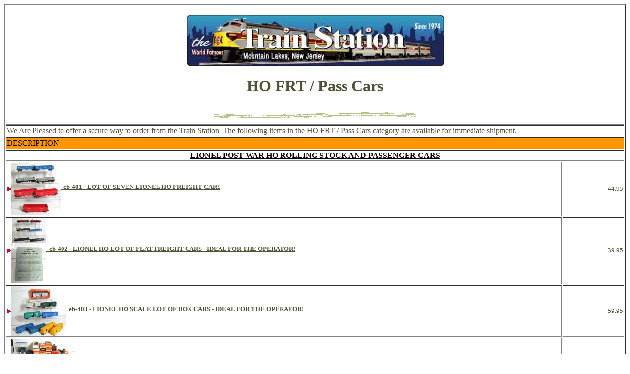

--- FILE ---
content_type: text/html
request_url: https://train-station.com/cgi-bin/shop.pl/page=HO_FRT_Pass_Cars.html/SID=7048877632
body_size: 3727
content:
<!DOCTYPE HTML PUBLIC "-//W3C//DTD HTML 4.01 Transitional//EN" "http://www.w3.org/TR/html4/loose.dtd">
<html>

	<head>
	<meta HTTP-EQUIV="content-type" CONTENT="text/html;charset=iso-8859-1">
<meta name="description"
content="The Train Station Authorized Lionel train sales and service since 1974. We offer a wide range of model railroad train sets and supplies.">
<meta name="keywords"
content="lionel train, lionel train set, lionel model
train, lionel train collectible, lionel train part, train lionel, model
railroad, ho model railroad, model railroad supply, model railroad
locomotive, railroad model, ho scale model railroad, model railroad track, ho
model train, ho scale model train, model train ho, ho scale train model, ho
gauge model train, ho model train set, model railway, railway model, model
railway layout, model railway shop, caboose, caboose hobby, caboose for
sale, train caboose, railroad caboose">
		<title>HO FRT / Pass Cars</title>
		<style type="text/css" media="all"><!--
.dsR7 /*agl rulekind: base;*/ { background-color: #ff9600; height: 20px; }
.ds14 /*agl rulekind: base;*/ { font-size: 16px; }
.ds15 /*agl rulekind: base;*/ { font-size: 16px; font-family: Tahoma; }
.dsR13 /*agl rulekind: base;*/ { width: 100%; height: auto; }
.dsR17 /*agl rulekind: base;*/ { width: 90%; }
--></style>
 <script>
  (function(i,s,o,g,r,a,m){i['GoogleAnalyticsObject']=r;i[r]=i[r]function(){
  (i[r].q=i[r].q[]).push(arguments)},i[r].l=1*new Date();a=s.createElement(o),
  m=s.getElementsByTagName(o)[0];a.async=1;a.src=g;m.parentNode.insertBefore(a,m)
  })(window,document,'script','//www.google-analytics.com/analytics.js','ga');

  ga('create', 'UA-660814-1', 'auto');
  ga('send', 'pageview');

</script>
        
    <!-- Google tag (gtag.js) -->
<script async src="https://www.googletagmanager.com/gtag/js?id=G-W2QRLBKV1L"></script>
<script>
  window.dataLayer = window.dataLayer  [];
  function gtag(){dataLayer.push(arguments);}
  gtag('js', new Date());

  gtag('config', 'G-W2QRLBKV1L');
</script>

	</head>

	<body>
		<table class="dsR13" border="2">
  <tr>
    <td class="dsR17" colspan="2"><p align="center">
    <img src="http://train-station.com/auction/images/tspage.jpg" alt="Train Station Shopping Cart Header" align="bottom"> </p>
    <h1 align="center"><font color="#525138" face="Tahoma" size="6">HO FRT / Pass Cars</font></h1>
    <center>
						<img src="http://train-station.com/auction/images/line.GIF" alt="Line Break Graphic" width="432" height="36">  </center>
    </td>
  </tr>
 <tr>
    <td colspan="2"><font color="#525138" face="Tahoma"><span class="ds14">We Are Pleased to offer a secure way to order from the Train Station. 
The following items in the HO FRT / Pass Cars category are available for immediate shipment.</span></font><font color="#525138" face="Tahoma" size="3"><span class="ds4"><br>
						</span></font></td></tr>
  <tr>
				<td class="dsR7" colspan="2"><span class="ds15">DESCRIPTION</span></td>
			</tr>

<tr>
<td WIDTH="90%" colspan="2" align="center"><a href="http://train-station.com/cgi-bin/shop.pl/page=PW-00172.html/SID=7048877632"><b><font color="#525138" face="Tahoma" size="2"><span class="ds1"><font size="3"color="#000000"><b>LIONEL POST-WAR HO ROLLING STOCK AND PASSENGER CARS</b></font> </span></b></a></td>
</tr>


<tr>
<td class="dsR17" valign="middle"><img src="http://train-station.com/auction/images/arrow.gif" align="middle"><a href="http://train-station.com/cgi-bin/shop.pl/page=EB-401.html/SID=7048877632"><img class="dsR19" src="http://train-station.com/auction/images/tneb-401.JPG" alt="" align="middle" border="0"></a><b><a href="http://train-station.com/cgi-bin/shop.pl/page=EB-401.html/SID=7048877632"><font color="#525138" face="Tahoma" size="2">&nbsp;&nbsp;<span class="ds1">eb-401 - LOT OF SEVEN LIONEL HO FREIGHT CARS </span></font></a></b></td>
<td WIDTH="10%" valign="middle"><p ALIGN="RIGHT"><font color="#525138" face="Tahoma" size="2">44.95</font></td>
</tr>



<tr>
<td class="dsR17" valign="middle"><img src="http://train-station.com/auction/images/arrow.gif" align="middle"><a href="http://train-station.com/cgi-bin/shop.pl/page=EB-402.html/SID=7048877632"><img class="dsR19" src="http://train-station.com/auction/images/tneb-402.JPG" alt="" align="middle" border="0"></a><b><a href="http://train-station.com/cgi-bin/shop.pl/page=EB-402.html/SID=7048877632"><font color="#525138" face="Tahoma" size="2">&nbsp;&nbsp;<span class="ds1">eb-402 - LIONEL HO LOT OF FLAT FREIGHT CARS - IDEAL FOR THE  OPERATOR! </span></font></a></b></td>
<td WIDTH="10%" valign="middle"><p ALIGN="RIGHT"><font color="#525138" face="Tahoma" size="2">39.95</font></td>
</tr>



<tr>
<td class="dsR17" valign="middle"><img src="http://train-station.com/auction/images/arrow.gif" align="middle"><a href="http://train-station.com/cgi-bin/shop.pl/page=EB-403.html/SID=7048877632"><img class="dsR19" src="http://train-station.com/auction/images/tneb-403.JPG" alt="" align="middle" border="0"></a><b><a href="http://train-station.com/cgi-bin/shop.pl/page=EB-403.html/SID=7048877632"><font color="#525138" face="Tahoma" size="2">&nbsp;&nbsp;<span class="ds1">eb-403 - LIONEL HO SCALE LOT OF BOX CARS - IDEAL FOR THE OPERATOR! </span></font></a></b></td>
<td WIDTH="10%" valign="middle"><p ALIGN="RIGHT"><font color="#525138" face="Tahoma" size="2">59.95</font></td>
</tr>



<tr>
<td class="dsR17" valign="middle"><img src="http://train-station.com/auction/images/arrow.gif" align="middle"><a href="http://train-station.com/cgi-bin/shop.pl/page=EB-409.html/SID=7048877632"><img class="dsR19" src="http://train-station.com/auction/images/tneb-409.JPG" alt="" align="middle" border="0"></a><b><a href="http://train-station.com/cgi-bin/shop.pl/page=EB-409.html/SID=7048877632"><font color="#525138" face="Tahoma" size="2">&nbsp;&nbsp;<span class="ds1">eb-409 - HUGE LIONEL PARTS LOT! IDEAL FOR THE OPERATOR! </span></font></a></b></td>
<td WIDTH="10%" valign="middle"><p ALIGN="RIGHT"><font color="#525138" face="Tahoma" size="2">99.95</font></td>
</tr>



<tr>
<td WIDTH="90%" valign="middle"><img src="http://train-station.com/auction/images/arrow.gif"><b><a href="http://train-station.com/cgi-bin/shop.pl/page=PW-0319.html/SID=7048877632"><font color="#525138" face="Tahoma" size="2">&nbsp;&nbsp;<span class="ds1">pw-0319 - LIONEL HO 0319 SOUTHERN PACIFIC OPERATING HELICOPTER CAR </span></a></b></td>
<td WIDTH="10%" valign="middle"><p ALIGN="RIGHT"><font color="#525138" face="Tahoma" size="2"><a href="http://train-station.com/cgi-bin/shop.pl/page=PW-0319.html/SID=7048877632">Click Here</a></font></td></tr>




<tr>
<td WIDTH="90%" valign="middle"><img src="http://train-station.com/auction/images/arrow.gif"><b><a href="http://train-station.com/cgi-bin/shop.pl/page=PW-0333.html/SID=7048877632"><font color="#525138" face="Tahoma" size="2">&nbsp;&nbsp;<span class="ds1">pw-0333 - LIONEL HO 0333 OPERATING SOUTHERN PACIFIC SATELLITE CAR </span></a></b></td>
<td WIDTH="10%" valign="middle"><p ALIGN="RIGHT"><font color="#525138" face="Tahoma" size="2"><a href="http://train-station.com/cgi-bin/shop.pl/page=PW-0333.html/SID=7048877632">Click Here</a></font></td></tr>




<tr>
<td WIDTH="90%" valign="middle"><img src="http://train-station.com/auction/images/arrow.gif"><b><a href="http://train-station.com/cgi-bin/shop.pl/page=PW-0349.html/SID=7048877632"><font color="#525138" face="Tahoma" size="2">&nbsp;&nbsp;<span class="ds1">pw-0349 - LIONEL HO GAUGE 0349 OPERATING TURBO MISSILE CAR </span></a></b></td>
<td WIDTH="10%" valign="middle"><p ALIGN="RIGHT"><font color="#525138" face="Tahoma" size="2"><a href="http://train-station.com/cgi-bin/shop.pl/page=PW-0349.html/SID=7048877632">Click Here</a></font></td></tr>




<tr>
<td WIDTH="90%" valign="middle"><img src="http://train-station.com/auction/images/arrow.gif"><b><a href="http://train-station.com/cgi-bin/shop.pl/page=PW-0357.html/SID=7048877632"><font color="#525138" face="Tahoma" size="2">&nbsp;&nbsp;<span class="ds1">pw-0357 - LIONEL HO GAUGE 0357 COP AND HOBO CAR </span></a></b></td>
<td WIDTH="10%" valign="middle"><p ALIGN="RIGHT"><font color="#525138" face="Tahoma" size="2"><a href="http://train-station.com/cgi-bin/shop.pl/page=PW-0357.html/SID=7048877632">Click Here</a></font></td></tr>




<tr>
<td WIDTH="90%" valign="middle"><img src="http://train-station.com/auction/images/arrow.gif"><b><a href="http://train-station.com/cgi-bin/shop.pl/page=PW-0370.html/SID=7048877632"><font color="#525138" face="Tahoma" size="2">&nbsp;&nbsp;<span class="ds1">pw-0370 - LIONEL HO 0370 WESTERN & ATLANTIC OPERATING SHERIFF & OUTLAW CAR </span></a></b></td>
<td WIDTH="10%" valign="middle"><p ALIGN="RIGHT"><font color="#525138" face="Tahoma" size="2"><a href="http://train-station.com/cgi-bin/shop.pl/page=PW-0370.html/SID=7048877632">Click Here</a></font></td></tr>




<tr>
<td class="dsR17" valign="middle"><img src="http://train-station.com/auction/images/arrow.gif" align="middle"><a href="http://train-station.com/cgi-bin/shop.pl/page=PW-0805-1.html/SID=7048877632"><img class="dsR19" src="http://train-station.com/auction/images/tnpw-0805-1.JPG" alt="" align="middle" border="0"></a><b><a href="http://train-station.com/cgi-bin/shop.pl/page=PW-0805-1.html/SID=7048877632"><font color="#525138" face="Tahoma" size="2">&nbsp;&nbsp;<span class="ds1">pw-0805-1 - HO GAUGE 0805 SEABOARD RADIOACTIVE WASTE FLAT CAR </span></font></a></b></td>
<td WIDTH="10%" valign="middle"><p ALIGN="RIGHT"><font color="#525138" face="Tahoma" size="2">59.95</font></td>
</tr>



<tr>
<td WIDTH="90%" valign="middle"><img src="http://train-station.com/auction/images/arrow.gif"><b><a href="http://train-station.com/cgi-bin/shop.pl/page=PW-0813.html/SID=7048877632"><font color="#525138" face="Tahoma" size="2">&nbsp;&nbsp;<span class="ds1">pw-0813 - LIONEL HO SCALE 0813-200 SEABOARD MERCURY CAPSULE CAR </span></a></b></td>
<td WIDTH="10%" valign="middle"><p ALIGN="RIGHT"><font color="#525138" face="Tahoma" size="2"><a href="http://train-station.com/cgi-bin/shop.pl/page=PW-0813.html/SID=7048877632">Click Here</a></font></td></tr>




<tr>
<td class="dsR17" valign="middle"><img src="http://train-station.com/auction/images/arrow.gif" align="middle"><a href="http://train-station.com/cgi-bin/shop.pl/page=PW-0815-50.html/SID=7048877632"><img class="dsR19" src="http://train-station.com/auction/images/tnpw-0815-50.JPG" alt="" align="middle" border="0"></a><b><a href="http://train-station.com/cgi-bin/shop.pl/page=PW-0815-50.html/SID=7048877632"><font color="#525138" face="Tahoma" size="2">&nbsp;&nbsp;<span class="ds1">pw-0815-50 - LIONEL HO 0815-50 ROCKET FUEL TANK CAR </span></font></a></b></td>
<td WIDTH="10%" valign="middle"><p ALIGN="RIGHT"><font color="#525138" face="Tahoma" size="2">34.95</font></td>
</tr>



<tr>
<td class="dsR17" valign="middle"><img src="http://train-station.com/auction/images/arrow.gif" align="middle"><a href="http://train-station.com/cgi-bin/shop.pl/page=PW-0817-150.html/SID=7048877632"><img class="dsR19" src="http://train-station.com/auction/images/tnpw-0817-150.JPG" alt="" align="middle" border="0"></a><b><a href="http://train-station.com/cgi-bin/shop.pl/page=PW-0817-150.html/SID=7048877632"><font color="#525138" face="Tahoma" size="2">&nbsp;&nbsp;<span class="ds1">pw-0817-150 - LIONEL HO SCALE 0817-150 AT&SF CABOOSE </span></font></a></b></td>
<td WIDTH="10%" valign="middle"><p ALIGN="RIGHT"><font color="#525138" face="Tahoma" size="2">34.95</font></td>
</tr>



<tr>
<td class="dsR17" valign="middle"><img src="http://train-station.com/auction/images/arrow.gif" align="middle"><a href="http://train-station.com/cgi-bin/shop.pl/page=PW-0841-50.html/SID=7048877632"><img class="dsR19" src="http://train-station.com/auction/images/tnpw-0841-50.JPG" alt="" align="middle" border="0"></a><b><a href="http://train-station.com/cgi-bin/shop.pl/page=PW-0841-50.html/SID=7048877632"><font color="#525138" face="Tahoma" size="2">&nbsp;&nbsp;<span class="ds1">pw-0841-50 - LIONEL HO SCALE 0841-50 UNION PACIFIC CABOOSE </span></font></a></b></td>
<td WIDTH="10%" valign="middle"><p ALIGN="RIGHT"><font color="#525138" face="Tahoma" size="2">34.95</font></td>
</tr>



<tr>
<td WIDTH="90%" valign="middle"><img src="http://train-station.com/auction/images/arrow.gif"><b><a href="http://train-station.com/cgi-bin/shop.pl/page=PW-0845.html/SID=7048877632"><font color="#525138" face="Tahoma" size="2">&nbsp;&nbsp;<span class="ds1">pw-0845 - LIONEL HO 0845 FORT KNOX GOLD TRANSPORT CAR - RARE! </span></a></b></td>
<td WIDTH="10%" valign="middle"><p ALIGN="RIGHT"><font color="#525138" face="Tahoma" size="2"><a href="http://train-station.com/cgi-bin/shop.pl/page=PW-0845.html/SID=7048877632">Click Here</a></font></td></tr>




<tr>
<td WIDTH="90%" valign="middle"><img src="http://train-station.com/auction/images/arrow.gif"><b><a href="http://train-station.com/cgi-bin/shop.pl/page=PW-0850.html/SID=7048877632"><font color="#525138" face="Tahoma" size="2">&nbsp;&nbsp;<span class="ds1">pw-0850 - LIONEL HO GAUGE 0850 U.S. ARMY MISSLE LAUNCHING FLAT CAR </span></a></b></td>
<td WIDTH="10%" valign="middle"><p ALIGN="RIGHT"><font color="#525138" face="Tahoma" size="2"><a href="http://train-station.com/cgi-bin/shop.pl/page=PW-0850.html/SID=7048877632">Click Here</a></font></td></tr>




<tr>
<td WIDTH="90%" valign="middle"><img src="http://train-station.com/auction/images/arrow.gif"><b><a href="http://train-station.com/cgi-bin/shop.pl/page=PW-0862-200.html/SID=7048877632"><font color="#525138" face="Tahoma" size="2">&nbsp;&nbsp;<span class="ds1">pw-0862-200 - LIONEL HO MICHIGAN CENTRAL GONDOLA CAR </span></a></b></td>
<td WIDTH="10%" valign="middle"><p ALIGN="RIGHT"><font color="#525138" face="Tahoma" size="2"><a href="http://train-station.com/cgi-bin/shop.pl/page=PW-0862-200.html/SID=7048877632">Click Here</a></font></td></tr>




<tr>
<td WIDTH="90%" valign="middle"><img src="http://train-station.com/auction/images/arrow.gif"><b><a href="http://train-station.com/cgi-bin/shop.pl/page=PW-0862-25.html/SID=7048877632"><font color="#525138" face="Tahoma" size="2">&nbsp;&nbsp;<span class="ds1">pw-0862-25 - LIONEL 0862-25 MICHIGAN CENTRAL GONDOLA </span></a></b></td>
<td WIDTH="10%" valign="middle"><p ALIGN="RIGHT"><font color="#525138" face="Tahoma" size="2"><a href="http://train-station.com/cgi-bin/shop.pl/page=PW-0862-25.html/SID=7048877632">Click Here</a></font></td></tr>




<tr>
<td WIDTH="90%" valign="middle"><img src="http://train-station.com/auction/images/arrow.gif"><b><a href="http://train-station.com/cgi-bin/shop.pl/page=PW-0872-200.html/SID=7048877632"><font color="#525138" face="Tahoma" size="2">&nbsp;&nbsp;<span class="ds1">pw-0872-200 - LIONEL HO GAUGE REA REEFER 0872-200 (1959-1961)  Lionel HO REA reefer. Produced from 1959 until </span></a></b></td>
<td WIDTH="10%" valign="middle"><p ALIGN="RIGHT"><font color="#525138" face="Tahoma" size="2"><a href="http://train-station.com/cgi-bin/shop.pl/page=PW-0872-200.html/SID=7048877632">Click Here</a></font></td></tr>




<tr>
<td class="dsR17" valign="middle"><img src="http://train-station.com/auction/images/arrow.gif" align="middle"><a href="http://train-station.com/cgi-bin/shop.pl/page=PW-0873.html/SID=7048877632"><img class="dsR19" src="http://train-station.com/auction/images/tnpw-0873.JPG" alt="" align="middle" border="0"></a><b><a href="http://train-station.com/cgi-bin/shop.pl/page=PW-0873.html/SID=7048877632"><font color="#525138" face="Tahoma" size="2">&nbsp;&nbsp;<span class="ds1">pw-0873 - LIONEL 0873 HO SCALE RODEO CAR </span></font></a></b></td>
<td WIDTH="10%" valign="middle"><p ALIGN="RIGHT"><font color="#525138" face="Tahoma" size="2">89.95</font></td>
</tr>



<tr>
<td WIDTH="90%" valign="middle"><img src="http://train-station.com/auction/images/arrow.gif"><b><a href="http://train-station.com/cgi-bin/shop.pl/page=PW-0875.html/SID=7048877632"><font color="#525138" face="Tahoma" size="2">&nbsp;&nbsp;<span class="ds1">pw-0875 - LIONEL HO GAUGE 0875 SEABOARD FLAT CAR WITH MISSILE </span></a></b></td>
<td WIDTH="10%" valign="middle"><p ALIGN="RIGHT"><font color="#525138" face="Tahoma" size="2"><a href="http://train-station.com/cgi-bin/shop.pl/page=PW-0875.html/SID=7048877632">Click Here</a></font></td></tr>




<tr>
<td class="dsR17" valign="middle"><img src="http://train-station.com/auction/images/arrow.gif" align="middle"><a href="http://train-station.com/cgi-bin/shop.pl/page=EB-404.html/SID=7048877632"><img class="dsR19" src="http://train-station.com/auction/images/tneb-404.JPG" alt="" align="middle" border="0"></a><b><a href="http://train-station.com/cgi-bin/shop.pl/page=EB-404.html/SID=7048877632"><font color="#525138" face="Tahoma" size="2">&nbsp;&nbsp;<span class="ds1">eb-404 - LIONEL HO CABOOSE LOT - IDEAL FOR THE OPERATOR! </span></font></a></b></td>
<td WIDTH="10%" valign="middle"><p ALIGN="RIGHT"><font color="#525138" face="Tahoma" size="2">29.95</font></td>
</tr>



<tr>
<td class="dsR17" valign="middle"><img src="http://train-station.com/auction/images/arrow.gif" align="middle"><a href="http://train-station.com/cgi-bin/shop.pl/page=EB-405.html/SID=7048877632"><img class="dsR19" src="http://train-station.com/auction/images/tneb-405.JPG" alt="" align="middle" border="0"></a><b><a href="http://train-station.com/cgi-bin/shop.pl/page=EB-405.html/SID=7048877632"><font color="#525138" face="Tahoma" size="2">&nbsp;&nbsp;<span class="ds1">eb-405 - LOT OF LIONEL HO CABOOSES AND BOX CARS ETC! </span></font></a></b></td>
<td WIDTH="10%" valign="middle"><p ALIGN="RIGHT"><font color="#525138" face="Tahoma" size="2">49.95</font></td>
</tr>



<tr>
<td class="dsR17" valign="middle"><img src="http://train-station.com/auction/images/arrow.gif" align="middle"><a href="http://train-station.com/cgi-bin/shop.pl/page=PW-0961.html/SID=7048877632"><img class="dsR19" src="http://train-station.com/auction/images/tnpw-0961.JPG" alt="" align="middle" border="0"></a><b><a href="http://train-station.com/cgi-bin/shop.pl/page=PW-0961.html/SID=7048877632"><font color="#525138" face="Tahoma" size="2">&nbsp;&nbsp;<span class="ds1">pw-0961 - HO ILLUMINATED BUMPER</span></font></a></b></td>
<td WIDTH="10%" valign="middle"><p ALIGN="RIGHT"><font color="#525138" face="Tahoma" size="2">29.95</font></td>
</tr>



<tr>
<td class="dsR17" valign="middle"><img src="http://train-station.com/auction/images/arrow.gif" align="middle"><a href="http://train-station.com/cgi-bin/shop.pl/page=EB-406.html/SID=7048877632"><img class="dsR19" src="http://train-station.com/auction/images/tneb-406.JPG" alt="" align="middle" border="0"></a><b><a href="http://train-station.com/cgi-bin/shop.pl/page=EB-406.html/SID=7048877632"><font color="#525138" face="Tahoma" size="2">&nbsp;&nbsp;<span class="ds1">eb-406 - LOT OF HO CARS - CABOOSES, USAF & SP! </span></font></a></b></td>
<td WIDTH="10%" valign="middle"><p ALIGN="RIGHT"><font color="#525138" face="Tahoma" size="2">44.95</font></td>
</tr>



<tr>
<td class="dsR17" valign="middle"><img src="http://train-station.com/auction/images/arrow.gif" align="middle"><a href="http://train-station.com/cgi-bin/shop.pl/page=EB-407.html/SID=7048877632"><img class="dsR19" src="http://train-station.com/auction/images/tneb-407.JPG" alt="" align="middle" border="0"></a><b><a href="http://train-station.com/cgi-bin/shop.pl/page=EB-407.html/SID=7048877632"><font color="#525138" face="Tahoma" size="2">&nbsp;&nbsp;<span class="ds1">eb-407 - LOT OF SEVEN HO CARS! </span></font></a></b></td>
<td WIDTH="10%" valign="middle"><p ALIGN="RIGHT"><font color="#525138" face="Tahoma" size="2">42.95</font></td>
</tr>



<tr>
<td class="dsR17" valign="middle"><img src="http://train-station.com/auction/images/arrow.gif" align="middle"><a href="http://train-station.com/cgi-bin/shop.pl/page=EB-504.html/SID=7048877632"><img class="dsR19" src="http://train-station.com/auction/images/tneb-504.JPG" alt="" align="middle" border="0"></a><b><a href="http://train-station.com/cgi-bin/shop.pl/page=EB-504.html/SID=7048877632"><font color="#525138" face="Tahoma" size="2">&nbsp;&nbsp;<span class="ds1">eb-504 - SILVER STREAK SET OF THREE HO SCALE FREIGHT CARS - M.&ST.L. "BILLBOARD" BOX CAR, NICKEL PLATE ROAD GONDOLA, AND S-108 CABOOSE </span></font></a></b></td>
<td WIDTH="10%" valign="middle"><p ALIGN="RIGHT"><font color="#525138" face="Tahoma" size="2">49.95</font></td>
</tr>



<tr>
<td class="dsR17" valign="middle"><img src="http://train-station.com/auction/images/arrow.gif" align="middle"><a href="http://train-station.com/cgi-bin/shop.pl/page=ATH-1305.html/SID=7048877632"><img class="dsR19" src="http://train-station.com/auction/images/tnath-1305.JPG" alt="" align="middle" border="0"></a><b><a href="http://train-station.com/cgi-bin/shop.pl/page=ATH-1305.html/SID=7048877632"><font color="#525138" face="Tahoma" size="2">&nbsp;&nbsp;<span class="ds1">ath-1305 - SCL 50' BOXCAR </span></font></a></b></td>
<td WIDTH="10%" valign="middle"><p ALIGN="RIGHT"><font color="#525138" face="Tahoma" size="2">17.95</font></td>
</tr>



<tr>
<td class="dsR17" valign="middle"><img src="http://train-station.com/auction/images/arrow.gif" align="middle"><a href="http://train-station.com/cgi-bin/shop.pl/page=ATH-1676.html/SID=7048877632"><img class="dsR19" src="http://train-station.com/auction/images/tnath-1676.JPG" alt="" align="middle" border="0"></a><b><a href="http://train-station.com/cgi-bin/shop.pl/page=ATH-1676.html/SID=7048877632"><font color="#525138" face="Tahoma" size="2">&nbsp;&nbsp;<span class="ds1">ath-1676 - N&W FROZEN FOOD CAR </span></font></a></b></td>
<td WIDTH="10%" valign="middle"><p ALIGN="RIGHT"><font color="#525138" face="Tahoma" size="2">19.95</font></td>
</tr>



<tr>
<td class="dsR17" valign="middle"><img src="http://train-station.com/auction/images/arrow.gif" align="middle"><a href="http://train-station.com/cgi-bin/shop.pl/page=ATH-2353.html/SID=7048877632"><img class="dsR19" src="http://train-station.com/auction/images/tnath-2353.JPG" alt="" align="middle" border="0"></a><b><a href="http://train-station.com/cgi-bin/shop.pl/page=ATH-2353.html/SID=7048877632"><font color="#525138" face="Tahoma" size="2">&nbsp;&nbsp;<span class="ds1">ath-2353 - ATHEARN HO SCALE 2353 GM&O BLACK 40' FLAT CAR WITH  WHITE AND RED BOAT - RARE! </span></font></a></b></td>
<td WIDTH="10%" valign="middle"><p ALIGN="RIGHT"><font color="#525138" face="Tahoma" size="2">44.95</font></td>
</tr>



<tr>
<td class="dsR17" valign="middle"><img src="http://train-station.com/auction/images/arrow.gif" align="middle"><a href="http://train-station.com/cgi-bin/shop.pl/page=EB-25.html/SID=7048877632"><img class="dsR19" src="http://train-station.com/auction/images/tneb-25.JPG" alt="" align="middle" border="0"></a><b><a href="http://train-station.com/cgi-bin/shop.pl/page=EB-25.html/SID=7048877632"><font color="#525138" face="Tahoma" size="2">&nbsp;&nbsp;<span class="ds1">eb-25 - ATHEARN HO SCALE 50TH ANNIV. NEW YORK SOCIETY OF MODEL ENGINEERS (1982) HOPPER NEW BOXED </span></font></a></b></td>
<td WIDTH="10%" valign="middle"><p ALIGN="RIGHT"><font color="#525138" face="Tahoma" size="2">29.95</font></td>
</tr>



<tr>
<td class="dsR17" valign="middle"><img src="http://train-station.com/auction/images/arrow.gif" align="middle"><a href="http://train-station.com/cgi-bin/shop.pl/page=EB-268.html/SID=7048877632"><img class="dsR19" src="http://train-station.com/auction/images/tneb-268.JPG" alt="" align="middle" border="0"></a><b><a href="http://train-station.com/cgi-bin/shop.pl/page=EB-268.html/SID=7048877632"><font color="#525138" face="Tahoma" size="2">&nbsp;&nbsp;<span class="ds1">eb-268 - GHQ ROAD MASTER SERIES HO MODEL KITS 60-002 1950S MANURE SPREADER & 60-012 HAY WAGON NEW! </span></font></a></b></td>
<td WIDTH="10%" valign="middle"><p ALIGN="RIGHT"><font color="#525138" face="Tahoma" size="2">39.95</font></td>
</tr>



<tr>
<td class="dsR17" valign="middle"><img src="http://train-station.com/auction/images/arrow.gif" align="middle"><a href="http://train-station.com/cgi-bin/shop.pl/page=KAR-LINE-0310.html/SID=7048877632"><img class="dsR19" src="http://train-station.com/auction/images/tnkar-line-0310.JPG" alt="" align="middle" border="0"></a><b><a href="http://train-station.com/cgi-bin/shop.pl/page=KAR-LINE-0310.html/SID=7048877632"><font color="#525138" face="Tahoma" size="2">&nbsp;&nbsp;<span class="ds1">kar-line-0310 - KAR-LINE HO SCALE 03-10 CANADIAN NATIONAL BOX CAR KIT </span></font></a></b></td>
<td WIDTH="10%" valign="middle"><p ALIGN="RIGHT"><font color="#525138" face="Tahoma" size="2">36.95</font></td>
</tr>



<tr>
<td class="dsR17" valign="middle"><img src="http://train-station.com/auction/images/arrow.gif" align="middle"><a href="http://train-station.com/cgi-bin/shop.pl/page=KAR-LINE-0510ERI78960.html/SID=7048877632"><img class="dsR19" src="http://train-station.com/auction/images/tnkar-line-0510eri78960.JPG" alt="" align="middle" border="0"></a><b><a href="http://train-station.com/cgi-bin/shop.pl/page=KAR-LINE-0510ERI78960.html/SID=7048877632"><font color="#525138" face="Tahoma" size="2">&nbsp;&nbsp;<span class="ds1">kar-line-0510eri78960 - KAR-LINE HO SCALE 05-10 ERIE BOX CAR KIT NUMBERED 78960 </span></font></a></b></td>
<td WIDTH="10%" valign="middle"><p ALIGN="RIGHT"><font color="#525138" face="Tahoma" size="2">36.95</font></td>
</tr>



<tr>
<td class="dsR17" valign="middle"><img src="http://train-station.com/auction/images/arrow.gif" align="middle"><a href="http://train-station.com/cgi-bin/shop.pl/page=KAR-LINE-117NW.html/SID=7048877632"><img class="dsR19" src="http://train-station.com/auction/images/tnkar-line-117nw.JPG" alt="" align="middle" border="0"></a><b><a href="http://train-station.com/cgi-bin/shop.pl/page=KAR-LINE-117NW.html/SID=7048877632"><font color="#525138" face="Tahoma" size="2">&nbsp;&nbsp;<span class="ds1">kar-line-117nw - KAR-LINE HO SCALE 117 N&W BOX CAR KIT </span></font></a></b></td>
<td WIDTH="10%" valign="middle"><p ALIGN="RIGHT"><font color="#525138" face="Tahoma" size="2">36.95</font></td>
</tr>



<tr>
<td class="dsR17" valign="middle"><img src="http://train-station.com/auction/images/arrow.gif" align="middle"><a href="http://train-station.com/cgi-bin/shop.pl/page=KAR-LINE-118NW.html/SID=7048877632"><img class="dsR19" src="http://train-station.com/auction/images/tnkar-line-118nw.JPG" alt="" align="middle" border="0"></a><b><a href="http://train-station.com/cgi-bin/shop.pl/page=KAR-LINE-118NW.html/SID=7048877632"><font color="#525138" face="Tahoma" size="2">&nbsp;&nbsp;<span class="ds1">kar-line-118nw - KAR-LINE HO SCALE 118 N&W BOX CAR KIT NUMBERED 42725 </span></font></a></b></td>
<td WIDTH="10%" valign="middle"><p ALIGN="RIGHT"><font color="#525138" face="Tahoma" size="2">36.95</font></td>
</tr>



<tr>
<td class="dsR17" valign="middle"><img src="http://train-station.com/auction/images/arrow.gif" align="middle"><a href="http://train-station.com/cgi-bin/shop.pl/page=KAR-LINE-1413NP.html/SID=7048877632"><img class="dsR19" src="http://train-station.com/auction/images/tnkar-line-1413np.JPG" alt="" align="middle" border="0"></a><b><a href="http://train-station.com/cgi-bin/shop.pl/page=KAR-LINE-1413NP.html/SID=7048877632"><font color="#525138" face="Tahoma" size="2">&nbsp;&nbsp;<span class="ds1">kar-line-1413np - KAR-LINE HO SCALE 1413 NP BOX CAR KIT </span></font></a></b></td>
<td WIDTH="10%" valign="middle"><p ALIGN="RIGHT"><font color="#525138" face="Tahoma" size="2">36.95</font></td>
</tr>



<tr>
<td class="dsR17" valign="middle"><img src="http://train-station.com/auction/images/arrow.gif" align="middle"><a href="http://train-station.com/cgi-bin/shop.pl/page=KAR-LINE-169BM.html/SID=7048877632"><img class="dsR19" src="http://train-station.com/auction/images/tnkar-line-169bm.JPG" alt="" align="middle" border="0"></a><b><a href="http://train-station.com/cgi-bin/shop.pl/page=KAR-LINE-169BM.html/SID=7048877632"><font color="#525138" face="Tahoma" size="2">&nbsp;&nbsp;<span class="ds1">kar-line-169bm - KAR-LINE HO SCALE 169 B&M BOX CAR KIT </span></font></a></b></td>
<td WIDTH="10%" valign="middle"><p ALIGN="RIGHT"><font color="#525138" face="Tahoma" size="2">36.95</font></td>
</tr>



<tr>
<td class="dsR17" valign="middle"><img src="http://train-station.com/auction/images/arrow.gif" align="middle"><a href="http://train-station.com/cgi-bin/shop.pl/page=KAR-LINE-1911SOU.html/SID=7048877632"><img class="dsR19" src="http://train-station.com/auction/images/tnkar-line-1911sou.JPG" alt="" align="middle" border="0"></a><b><a href="http://train-station.com/cgi-bin/shop.pl/page=KAR-LINE-1911SOU.html/SID=7048877632"><font color="#525138" face="Tahoma" size="2">&nbsp;&nbsp;<span class="ds1">kar-line-1911sou - KAR-LINE HO SCALE 19-11 SP BOX CAR KIT </span></font></a></b></td>
<td WIDTH="10%" valign="middle"><p ALIGN="RIGHT"><font color="#525138" face="Tahoma" size="2">36.95</font></td>
</tr>



<tr>
<td class="dsR17" valign="middle"><img src="http://train-station.com/auction/images/arrow.gif" align="middle"><a href="http://train-station.com/cgi-bin/shop.pl/page=KAR-LINE-206NH.html/SID=7048877632"><img class="dsR19" src="http://train-station.com/auction/images/tnkar-line-206nh.JPG" alt="" align="middle" border="0"></a><b><a href="http://train-station.com/cgi-bin/shop.pl/page=KAR-LINE-206NH.html/SID=7048877632"><font color="#525138" face="Tahoma" size="2">&nbsp;&nbsp;<span class="ds1">kar-line-206nh - KAR-LINE HO SCALE 206 NH BOX CAR KIT </span></font></a></b></td>
<td WIDTH="10%" valign="middle"><p ALIGN="RIGHT"><font color="#525138" face="Tahoma" size="2">36.95</font></td>
</tr>



<tr>
<td class="dsR17" valign="middle"><img src="http://train-station.com/auction/images/arrow.gif" align="middle"><a href="http://train-station.com/cgi-bin/shop.pl/page=KAR-LINE-2110UP.html/SID=7048877632"><img class="dsR19" src="http://train-station.com/auction/images/tnkar-line-2110up.JPG" alt="" align="middle" border="0"></a><b><a href="http://train-station.com/cgi-bin/shop.pl/page=KAR-LINE-2110UP.html/SID=7048877632"><font color="#525138" face="Tahoma" size="2">&nbsp;&nbsp;<span class="ds1">kar-line-2110up - KAR-LINE HO SCALE 21-10 UNION PACIFIC BOX CAR KIT </span></font></a></b></td>
<td WIDTH="10%" valign="middle"><p ALIGN="RIGHT"><font color="#525138" face="Tahoma" size="2">36.95</font></td>
</tr>



<tr>
<td class="dsR17" valign="middle"><img src="http://train-station.com/auction/images/arrow.gif" align="middle"><a href="http://train-station.com/cgi-bin/shop.pl/page=KAR-LINE-249WP.html/SID=7048877632"><img class="dsR19" src="http://train-station.com/auction/images/tnkar-line-249wp.JPG" alt="" align="middle" border="0"></a><b><a href="http://train-station.com/cgi-bin/shop.pl/page=KAR-LINE-249WP.html/SID=7048877632"><font color="#525138" face="Tahoma" size="2">&nbsp;&nbsp;<span class="ds1">kar-line-249wp - KAR-LINE HO SCALE 249 WESTERN PACIFIC BOX CAR KIT </span></font></a></b></td>
<td WIDTH="10%" valign="middle"><p ALIGN="RIGHT"><font color="#525138" face="Tahoma" size="2">36.95</font></td>
</tr>



<tr>
<td class="dsR17" valign="middle"><img src="http://train-station.com/auction/images/arrow.gif" align="middle"><a href="http://train-station.com/cgi-bin/shop.pl/page=KAR-LINE-3310VT.html/SID=7048877632"><img class="dsR19" src="http://train-station.com/auction/images/tnkar-line-3310vt.JPG" alt="" align="middle" border="0"></a><b><a href="http://train-station.com/cgi-bin/shop.pl/page=KAR-LINE-3310VT.html/SID=7048877632"><font color="#525138" face="Tahoma" size="2">&nbsp;&nbsp;<span class="ds1">kar-line-3310vt - KAR-LINE HO SCALE 33-10 VERMONT BOX CAR KIT </span></font></a></b></td>
<td WIDTH="10%" valign="middle"><p ALIGN="RIGHT"><font color="#525138" face="Tahoma" size="2">36.95</font></td>
</tr>



<tr>
<td class="dsR17" valign="middle"><img src="http://train-station.com/auction/images/arrow.gif" align="middle"><a href="http://train-station.com/cgi-bin/shop.pl/page=KAR-LINE-338PRR.html/SID=7048877632"><img class="dsR19" src="http://train-station.com/auction/images/tnkar-line-338prr.JPG" alt="" align="middle" border="0"></a><b><a href="http://train-station.com/cgi-bin/shop.pl/page=KAR-LINE-338PRR.html/SID=7048877632"><font color="#525138" face="Tahoma" size="2">&nbsp;&nbsp;<span class="ds1">kar-line-338prr - KAR-LINE HO SCALE 338 PRR BOX CAR KIT </span></font></a></b></td>
<td WIDTH="10%" valign="middle"><p ALIGN="RIGHT"><font color="#525138" face="Tahoma" size="2">36.95</font></td>
</tr>



<tr>
<td class="dsR17" valign="middle"><img src="http://train-station.com/auction/images/arrow.gif" align="middle"><a href="http://train-station.com/cgi-bin/shop.pl/page=KAR-LINE-86IC.html/SID=7048877632"><img class="dsR19" src="http://train-station.com/auction/images/tnkar-line-86ic.JPG" alt="" align="middle" border="0"></a><b><a href="http://train-station.com/cgi-bin/shop.pl/page=KAR-LINE-86IC.html/SID=7048877632"><font color="#525138" face="Tahoma" size="2">&nbsp;&nbsp;<span class="ds1">kar-line-86ic - KAR-LINE HO SCALE 86 ILLINOIS CENTRAL BOX CAR KIT </span></font></a></b></td>
<td WIDTH="10%" valign="middle"><p ALIGN="RIGHT"><font color="#525138" face="Tahoma" size="2">36.95</font></td>
</tr>



<tr>
<td class="dsR17" valign="middle"><img src="http://train-station.com/auction/images/arrow.gif" align="middle"><a href="http://train-station.com/cgi-bin/shop.pl/page=EB-188.html/SID=7048877632"><img class="dsR19" src="http://train-station.com/auction/images/tneb-188.JPG" alt="" align="middle" border="0"></a><b><a href="http://train-station.com/cgi-bin/shop.pl/page=EB-188.html/SID=7048877632"><font color="#525138" face="Tahoma" size="2">&nbsp;&nbsp;<span class="ds1">eb-188 - TRI-ANG - OO SCALE R-621 STEPHENSON'S ROCKET TROLLEY CAR - MINT! </span></font></a></b></td>
<td WIDTH="10%" valign="middle"><p ALIGN="RIGHT"><font color="#525138" face="Tahoma" size="2">49.95</font></td>
</tr>



<tr>
<td class="dsR17" valign="middle"><img src="http://train-station.com/auction/images/arrow.gif" align="middle"><a href="http://train-station.com/cgi-bin/shop.pl/page=EB-197.html/SID=7048877632"><img class="dsR19" src="http://train-station.com/auction/images/tneb-197.JPG" alt="" align="middle" border="0"></a><b><a href="http://train-station.com/cgi-bin/shop.pl/page=EB-197.html/SID=7048877632"><font color="#525138" face="Tahoma" size="2">&nbsp;&nbsp;<span class="ds1">eb-197 - MARKLIN HO GAUGE 393C COVERED WAGON </span></font></a></b></td>
<td WIDTH="10%" valign="middle"><p ALIGN="RIGHT"><font color="#525138" face="Tahoma" size="2">29.95</font></td>
</tr>



<tr>
<td class="dsR17" valign="middle"><img src="http://train-station.com/auction/images/arrow.gif" align="middle"><a href="http://train-station.com/cgi-bin/shop.pl/page=EB-262.html/SID=7048877632"><img class="dsR19" src="http://train-station.com/auction/images/tneb-262.JPG" alt="" align="middle" border="0"></a><b><a href="http://train-station.com/cgi-bin/shop.pl/page=EB-262.html/SID=7048877632"><font color="#525138" face="Tahoma" size="2">&nbsp;&nbsp;<span class="ds1">eb-262 - SUYDAM KIT 414 BOX 55 HO SCALE PULLMAN OBSERVATION  CAR INTERIOR SET </span></font></a></b></td>
<td WIDTH="10%" valign="middle"><p ALIGN="RIGHT"><font color="#525138" face="Tahoma" size="2">24.95</font></td>
</tr>



<tr>
<td WIDTH="90%" colspan="2" align="center"><a href="http://train-station.com/cgi-bin/shop.pl/page=0770710008.html/SID=7048877632"><b><font color="#525138" face="Tahoma" size="2"><span class="ds1">MORE HO FREIGHT AND PASSENGER CARS ARE IN OUR WAREHOUSE...! </span></b></a></td>
</tr>


<tr>
<td class="dsR17" valign="middle"><img src="http://train-station.com/auction/images/arrow.gif" align="middle"><a href="http://train-station.com/cgi-bin/shop.pl/page=EB-202.html/SID=7048877632"><img class="dsR19" src="http://train-station.com/auction/images/tneb-202.JPG" alt="" align="middle" border="0"></a><b><a href="http://train-station.com/cgi-bin/shop.pl/page=EB-202.html/SID=7048877632"><font color="#525138" face="Tahoma" size="2">&nbsp;&nbsp;<span class="ds1">eb-202 - ALCO MODELS HO GAUGE X-126 BRASS N6-B PENNSYLVANIA  CENTER CUPOLA CABOOSE WITH BOX </span></font></a></b></td>
<td WIDTH="10%" valign="middle"><p ALIGN="RIGHT"><font color="#525138" face="Tahoma" size="2">34.95</font></td>
</tr>



<tr>
<td class="dsR17" valign="middle"><img src="http://train-station.com/auction/images/arrow.gif" align="middle"><a href="http://train-station.com/cgi-bin/shop.pl/page=022899170480.html/SID=7048877632"><img class="dsR19" src="http://train-station.com/auction/images/tn022899170480.JPG" alt="" align="middle" border="0"></a><b><a href="http://train-station.com/cgi-bin/shop.pl/page=022899170480.html/SID=7048877632"><font color="#525138" face="Tahoma" size="2">&nbsp;&nbsp;<span class="ds1">022899170480 - HO 40FT  PS-1 BOXCAR B&M </span></font></a></b></td>
<td WIDTH="10%" valign="middle"><p ALIGN="RIGHT"><font color="#525138" face="Tahoma" size="2">17.95</font></td>
</tr>



<tr>
<td class="dsR17" valign="middle"><img src="http://train-station.com/auction/images/arrow.gif" align="middle"><a href="http://train-station.com/cgi-bin/shop.pl/page=WALTHERS-933-7899.html/SID=7048877632"><img class="dsR19" src="http://train-station.com/auction/images/tnwalthers-933-7899.JPG" alt="" align="middle" border="0"></a><b><a href="http://train-station.com/cgi-bin/shop.pl/page=WALTHERS-933-7899.html/SID=7048877632"><font color="#525138" face="Tahoma" size="2">&nbsp;&nbsp;<span class="ds1">walthers-933-7899 - WALTHERS MODEL RR KITS - THE OSCAR #933-7899 </span></font></a></b></td>
<td WIDTH="10%" valign="middle"><p ALIGN="RIGHT"><font color="#525138" face="Tahoma" size="2">39.95</font></td>
</tr>



</table></body><script>'undefined'=== typeof _trfq || (window._trfq = []);'undefined'=== typeof _trfd && (window._trfd=[]),_trfd.push({'tccl.baseHost':'secureserver.net'},{'ap':'cpbh-mt'},{'server':'p3plmcpnl496531'},{'dcenter':'p3'},{'cp_id':'3161991'},{'cp_cache':''},{'cp_cl':'8'}) // Monitoring performance to make your website faster. If you want to opt-out, please contact web hosting support.</script><script src='https://img1.wsimg.com/traffic-assets/js/tccl.min.js'></script></html>
